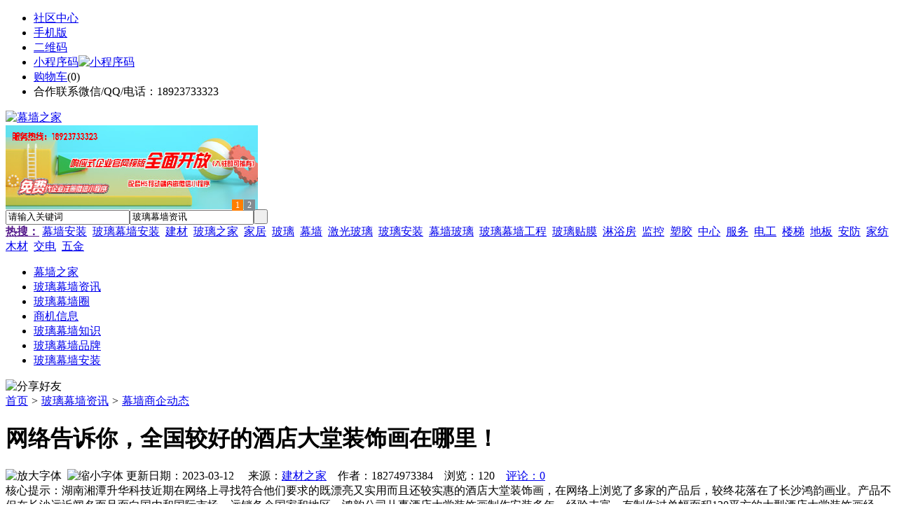

--- FILE ---
content_type: text/html;charset=UTF-8
request_url: https://mq52.com/news/show-31759.html
body_size: 8527
content:
<!doctype html>
<html>
<head>
<meta charset="UTF-8"/>
<title>网络告诉你，全国较好的酒店大堂装饰画在哪里！_幕墙商企动态_玻璃幕墙资讯_幕墙之家</title>
<meta name="keywords" content="网络告诉你，全国较好的酒店大堂装饰画在哪里！,首饰,礼品,幕墙商企动态"/>
<meta name="description" content="湖南湘潭升华科技近期在网络上寻找符合他们要求的既漂亮又实用而且还较实惠的酒店大堂装饰画，在网络上浏览了多家的产品后，较终花落在了长沙鸿韵画业。产品不但在长沙远近闻名而且面向国内和国际市场，远销各个国家和地区。鸿韵公司从事酒店大堂装饰画制作安装多年，经验丰富，有制作过单幅面积120平方的大型酒店大堂装饰画经验，酒店大堂装饰画制作无论是从工艺上或者是制作安装上都可以让你放心。客户可以随时前来考察参观！"/>
<meta http-equiv="mobile-agent" content="format=html5;url=https://m.mq52.com/news/show-31759.html">
<meta name="generator" content="BoYi"/>
<link rel="shortcut icon" type="image/x-icon" href="https://mq52.com/favicon.ico"/>
<link rel="bookmark" type="image/x-icon" href="https://mq52.com/favicon.ico"/>
<link rel="archives" title="幕墙之家" href="https://mq52.com/archiver/"/>
<link rel="stylesheet" type="text/css" href="https://mq52.com/skin/boyi/style.css"/>
<link rel="stylesheet" type="text/css" href="https://mq52.com/skin/boyi/boyi.css"/>
<link rel="stylesheet" type="text/css" href="https://mq52.com/skin/boyi/article.css"/>
<!--[if lte IE 6]>
<link rel="stylesheet" type="text/css" href="https://mq52.com/skin/boyi/ie6.css"/>
<![endif]-->
<script type="text/javascript">window.onerror=function(){return true;}</script><script type="text/javascript" src="https://mq52.com/lang/zh-cn/lang.js"></script>
<script type="text/javascript" src="https://mq52.com/file/script/config.js"></script>
<!--[if lte IE 9]><!-->
<script type="text/javascript" src="https://mq52.com/file/script/jquery-1.5.2.min.js"></script>
<!--<![endif]-->
<!--[if (gte IE 10)|!(IE)]><!-->
<script type="text/javascript" src="https://mq52.com/file/script/jquery-2.1.1.min.js"></script>
<!--<![endif]-->
<script type="text/javascript" src="https://mq52.com/file/script/common.js"></script>
<script type="text/javascript" src="https://mq52.com/file/script/page.js"></script>
<script type="text/javascript" src="https://mq52.com/file/script/jquery.lazyload.js"></script><script type="text/javascript">
GoMobile('https://m.mq52.com/news/show-31759.html');
var searchid = 21;
</script>
</head>
<body>
<div class="head" id="head">
<div class="head_m">
<div class="head_r" id="destoon_member"></div>
<div class="head_l">
<ul>
<li class="h_fav"><a href="https://mq52.com/mobile/bbs/" target=_blank>社区中心</a></li>
<li class="h_mobile"><a href="javascript:Dmobile();">手机版</a></li><li class="h_qrcode"><a href="javascript:Dqrcode();">二维码</a></li>              <li id="mainCon"><a class="h_mobile thumbnail" href="#">小程序码<img src="https://mq52.com/skin/boyi/image/xiao+gong.jpg" width="360" height="150" alt="小程序码" /></a></li>
<li class="h_cart"><a href="https://mq52.com/member/cart.php">购物车</a>(<span class="head_t" id="destoon_cart">0</span>)</li>              <li class="f_red">合作联系微信/QQ/电话：18923733323</li>
</ul>
</div>
</div>
</div>
<div class="m head_s" id="destoon_space"></div>
<div class="m"><div id="search_tips" style="display:none;"></div></div>
<div id="destoon_qrcode" style="display:none;"></div><div class="m">
<div id="search_module" style="display:none;" onMouseOut="Dh('search_module');" onMouseOver="Ds('search_module');">
<ul>
<li onClick="setModule('21','玻璃幕墙资讯')">玻璃幕墙资讯</li><li onClick="setModule('18','玻璃幕墙圈')">玻璃幕墙圈</li><li onClick="setModule('23','商机信息')">商机信息</li></ul>
</div>
</div>
<div class="m">
<div class="logo f_l"><a href="https://mq52.com/"><img src="https://mq52.com/skin/boyi/image/logo.png" width="280" height="110" alt="幕墙之家"/></a></div><span class="logo-r"><script type="text/javascript" src="https://mq52.com/file/script/slide.js"></script><div id="slide_a35" class="slide" style="width:360px;height:120px;">
<a href="https://www.jc68.com/" target="_blank"><img src="https://bybc.cn/ad/jc68ad.jpg" width="360" height="120" alt=""/></a>
<a href="https://www.jc68.com/" target="_blank"><img src="https://bybc.cn/ad/ad20-2.jpg" width="360" height="120" alt=""/></a>
</div>
<script type="text/javascript">new dslide('slide_a35');</script>
</span>
<form id="destoon_search" action="https://mq52.com/news/search.php" onSubmit="return Dsearch(1);">
<input type="hidden" name="moduleid" value="21" id="destoon_moduleid"/>
<input type="hidden" name="spread" value="0" id="destoon_spread"/>
<div class="head_search">
<div>
<input name="kw" id="destoon_kw" type="text" class="search_i" value="请输入关键词" onFocus="if(this.value=='请输入关键词') this.value='';" onKeyUp="STip(this.value);" autocomplete="off" x-webkit-speech speech/><input type="text" id="destoon_select" class="search_m" value="玻璃幕墙资讯" readonly onFocus="this.blur();" onClick="$('#search_module').fadeIn('fast');"/><input type="submit" value=" " class="search_s"/>
</div>
</div>
<div class="head_search_kw f_l">
<a href="" onClick="Dsearch_adv();return false;"><strong>热搜：</strong></a>
<span id="destoon_word"><a href="https://mq52.com/news/search.php?kw=%E5%B9%95%E5%A2%99%E5%AE%89%E8%A3%85">幕墙安装</a>&nbsp; <a href="https://mq52.com/news/search.php?kw=%E7%8E%BB%E7%92%83%E5%B9%95%E5%A2%99%E5%AE%89%E8%A3%85">玻璃幕墙安装</a>&nbsp; <a href="https://mq52.com/news/search.php?kw=%E5%BB%BA%E6%9D%90">建材</a>&nbsp; <a href="https://mq52.com/news/search.php?kw=%E7%8E%BB%E7%92%83%E4%B9%8B%E5%AE%B6">玻璃之家</a>&nbsp; <a href="https://mq52.com/news/search.php?kw=%E5%AE%B6%E5%B1%85">家居</a>&nbsp; <a href="https://mq52.com/news/search.php?kw=%E7%8E%BB%E7%92%83">玻璃</a>&nbsp; <a href="https://mq52.com/news/search.php?kw=%E5%B9%95%E5%A2%99">幕墙</a>&nbsp; <a href="https://mq52.com/news/search.php?kw=%E6%BF%80%E5%85%89%E7%8E%BB%E7%92%83">激光玻璃</a>&nbsp; <a href="https://mq52.com/news/search.php?kw=%E7%8E%BB%E7%92%83%E5%AE%89%E8%A3%85">玻璃安装</a>&nbsp; <a href="https://mq52.com/news/search.php?kw=%E5%B9%95%E5%A2%99%E7%8E%BB%E7%92%83">幕墙玻璃</a>&nbsp; <a href="https://mq52.com/news/search.php?kw=%E7%8E%BB%E7%92%83%E5%B9%95%E5%A2%99%E5%B7%A5%E7%A8%8B">玻璃幕墙工程</a>&nbsp; <a href="https://mq52.com/news/search.php?kw=%E7%8E%BB%E7%92%83%E8%B4%B4%E8%86%9C">玻璃贴膜</a>&nbsp; <a href="https://mq52.com/news/search.php?kw=%E6%B7%8B%E6%B5%B4%E6%88%BF">淋浴房</a>&nbsp; <a href="https://mq52.com/news/search.php?kw=%E7%9B%91%E6%8E%A7">监控</a>&nbsp; <a href="https://mq52.com/news/search.php?kw=%E5%A1%91%E8%83%B6">塑胶</a>&nbsp; <a href="https://mq52.com/news/search.php?kw=%E4%B8%AD%E5%BF%83">中心</a>&nbsp; <a href="https://mq52.com/news/search.php?kw=%E6%9C%8D%E5%8A%A1">服务</a>&nbsp; <a href="https://mq52.com/news/search.php?kw=%E7%94%B5%E5%B7%A5">电工</a>&nbsp; <a href="https://mq52.com/news/search.php?kw=%E6%A5%BC%E6%A2%AF">楼梯</a>&nbsp; <a href="https://mq52.com/news/search.php?kw=%E5%9C%B0%E6%9D%BF">地板</a>&nbsp; <a href="https://mq52.com/news/search.php?kw=%E5%AE%89%E9%98%B2">安防</a>&nbsp; <a href="https://mq52.com/news/search.php?kw=%E5%AE%B6%E7%BA%BA">家纺</a>&nbsp; <a href="https://mq52.com/news/search.php?kw=%E6%9C%A8%E6%9D%90">木材</a>&nbsp; <a href="https://mq52.com/news/search.php?kw=%E4%BA%A4%E7%94%B5">交电</a>&nbsp; <a href="https://mq52.com/news/search.php?kw=%E4%BA%94%E9%87%91">五金</a>&nbsp; </span></div>
</form>
  </div>
<div class="c_b"></div>
</div>
<div class="menu_out">
  <div id="nv" class="menu">
<ul class="m"><li><a href="https://mq52.com/"><span>幕墙之家</span></a></li><li class="menuon"><a href="https://mq52.com/news/"><span>玻璃幕墙资讯</span></a></li><li><a href="https://mq52.com/club/"><span>玻璃幕墙圈</span></a></li><li><a href="https://mq52.com/info/"><span>商机信息</span></a></li><li><a href="https://www.mq52.com/news/list-5.html"><span>玻璃幕墙知识</span></a></li><li><a href="https://www.mq52.com/news/list-6.html"><span>玻璃幕墙品牌</span></a></li><li><a href="https://www.mq52.com/news/list-7.html"><span>玻璃幕墙安装</span></a></li></ul>
</div>
</div>
<div class="m b20" id="headb"></div><script type="text/javascript">var module_id= 21,item_id=31759,content_id='content',img_max_width=800;</script>
<div class="m">
<div class="nav"><div><img src="https://mq52.com/skin/boyi/image/ico-share.png" class="share" title="分享好友" onclick="Dshare(21, 31759);"/></div><a href="https://mq52.com/">首页</a> <i>&gt;</i> <a href="https://mq52.com/news/">玻璃幕墙资讯</a> <i>&gt;</i> <a href="https://mq52.com/news/list-10.html">幕墙商企动态</a><span class="f_r"><marquee scrollamount="6" width="300px"> </marquee></span></div>
<div class="b5 bd-t"></div>
</div>
<div class="m m3">
<div class="m3l">
      <h1 class="title" id="title">网络告诉你，全国较好的酒店大堂装饰画在哪里！</h1>
<div class="info"><span class="f_r"><img src="https://mq52.com/skin/boyi/image/ico-zoomin.png" width="16" height="16" title="放大字体" class="c_p" onclick="fontZoom('+', 'article');"/>&nbsp;&nbsp;<img src="https://mq52.com/skin/boyi/image/ico-zoomout.png" width="16" height="16" title="缩小字体" class="c_p" onclick="fontZoom('-', 'article');"/></span>
更新日期：2023-03-12&nbsp;&nbsp;&nbsp;&nbsp;
来源：<a href="https://www.jc68.com/" target="_blank">建材之家</a>&nbsp;&nbsp;&nbsp;&nbsp;作者：18274973384&nbsp;&nbsp;&nbsp;&nbsp;浏览：<span id="hits">120</span>&nbsp;&nbsp;&nbsp;&nbsp;<a href="https://mq52.com/comment/index-htm-mid-21-itemid-31759.html">评论：0</a>&nbsp;&nbsp;&nbsp;&nbsp;</div>
<div class="introduce">核心提示：湖南湘潭升华科技近期在网络上寻找符合他们要求的既漂亮又实用而且还较实惠的酒店大堂装饰画，在网络上浏览了多家的产品后，较终花落在了长沙鸿韵画业。产品不但在长沙远近闻名而且面向国内和国际市场，远销各个国家和地区。鸿韵公司从事酒店大堂装饰画制作安装多年，经验丰富，有制作过单幅面积120平方的大型酒店大堂装饰画经验，酒店大堂装饰画制作无论是从工艺上或者是制作安装上都可以让你放心。客户可以随时前来考察参观！</div>      <div class="content">
  <h3><a href="https://mq52.com/news/show-35095.html" target="_blank"><strong>中频点焊机选购的方法—苏州安嘉</strong></a></h3>
推荐简介：无论建筑行业还是在制造行业都会使用到，在我们生活和工作中运用的范围也更加广泛了，在现代社会发展中已经成为了或不可缺的工具。对于现在来说，中频点焊机在市场上占据了重要的位置，因而款式和类型都非常多，当然质量和价格也是千差万别的。那么作为消费者怎样才能选择质量好价格优的点焊机呢？不用担心，今天就让小编为您分享一下吧。1、选择点焊机，首先就需要到生产厂家进行选购，因为正规店铺产品质量才会更有保证，有一定......
</div>
<div id="content"><div class="content" id="article"><br /><br /> 湖南湘潭升华科技近期在网络上寻找符合他们要求的既漂亮又实用而且还较实惠的酒店大堂装饰画，在网络上浏览了多家的产品后，较终花落在了长沙鸿韵画业。产品不但在长沙远近闻名而且面向国内和国际市场，远销各个国家和地区。<br /><br /> 鸿韵公司从事酒店大堂装饰画制作安装多年，经验丰富，有制作过单幅面积120平方的大型酒店大堂装饰画经验，酒店大堂装饰画制作无论是从工艺上或者是制作安装上都可以让你放心。客户可以随时前来考察参观！<br /><br /> 如果您对酒店壁画、酒店大堂装饰画等艺术感兴趣或有疑问，请拿起你手中的电话致***，鸿韵画业为您提供全程贴心的采购服务。<br /><br />在线顾问QQ：365622659<br />电话：*** ***<br />鸿韵官网： qh960<br />鸿韵画业分网地址：hymqh<br />欢迎添加公司微信公众号： hymqh8<br />欢迎添加小编个人微信号： hymqh6 随手在握，随地畅聊<br /><br /> &mdash;&mdash; 责任编辑人 ：鸿韵画业03号采购顾问<br />版权所有（http：//qh960鸿韵画业） 为尊重原著 转载请注明出处<br /><br /></div>
      <div class="content"><center><img src="https://mq52.com/skin/boyi/image/xiao+gong.jpg" alt="小程序码" /></center></div>
      </div>
<div class="b20 c_b">&nbsp;</div>
<div class="award"><div onclick="Go('https://mq52.com/member/award.php?mid=21&itemid=31759');">打赏</div></div>                     <div class="np">
                <ul>
                <li><strong>下一篇：</strong><a href="https://mq52.com/news/show-31761.html" title="买丝网要注意哪些问题">买丝网要注意哪些问题</a>
</li>
                <li><strong>上一篇：</strong><a href="https://mq52.com/news/show-31758.html" title="宝亿莱家居饰品 四类女性挚爱厨房">宝亿莱家居饰品 四类女性挚爱厨房</a>
</li>
                </ul>
                </div>
                <div class="b10">&nbsp;</div>
                     <div class="head-txt"><span><a href="" target=_bank>更多<i>&gt;</i></a></span><strong>文章标签：<a href="https://mq52.com/news/search.php?kw=%E9%A6%96%E9%A5%B0" target="_blank" class="b">首饰</a>
<a href="https://mq52.com/news/search.php?kw=%E7%A4%BC%E5%93%81" target="_blank" class="b">礼品</a>
</strong></div>
 <div class="b20"></div>
      <div class="head-txt"><span><a href="https://mq52.com/news/search.php?kw=%E9%A6%96%E9%A5%B0">更多<i>&gt;</i></a></span><strong>同类玻璃幕墙资讯</strong></div>
<div class="related"><table width="100%">
<tr><td width="50%"><a href="https://mq52.com/news/show-35095.html" title="中频点焊机选购的方法—苏州安嘉">&#8226; 中频点焊机选购的方法—苏州安嘉</a></td>
<td width="50%"><a href="https://mq52.com/news/show-35058.html" title="稀释剂在油漆中起到的作用">&#8226; 稀释剂在油漆中起到的作用</a></td>
</tr><tr><td width="50%"><a href="https://mq52.com/news/show-34943.html" title="五个步骤，教你快速安装彩色不锈钢栏杆">&#8226; 五个步骤，教你快速安装彩色不锈钢栏杆</a></td>
<td width="50%"><a href="https://mq52.com/news/show-34922.html" title="耐磨陶瓷衬板在重介质旋流器中的应用">&#8226; 耐磨陶瓷衬板在重介质旋流器中的应用</a></td>
</tr><tr><td width="50%"><a href="https://mq52.com/news/show-34656.html" title="龙腾电加热蒸汽锅炉特点">&#8226; 龙腾电加热蒸汽锅炉特点</a></td>
<td width="50%"><a href="https://mq52.com/news/show-34619.html" title="集成墙面来自生活艺术描述灵感创意空间绿色环保建材恒信福竹木纤维">&#8226; 集成墙面来自生活艺术描述灵感创意空间绿色环保</a></td>
</tr><tr><td width="50%"><a href="https://mq52.com/news/show-34399.html" title="冬季温室大棚如何控制温度才有利于蔬菜的生长">&#8226; 冬季温室大棚如何控制温度才有利于蔬菜的生长</a></td>
<td width="50%"><a href="https://mq52.com/news/show-34370.html" title="物联网：酷宅科技进军海外，助力家电厂商引爆海外智能家居！">&#8226; 物联网：酷宅科技进军海外，助力家电厂商引爆海</a></td>
</tr><tr><td width="50%"><a href="https://mq52.com/news/show-34335.html" title="名创博能携旗下达文西智能锁，新产品即将燃爆2018年广州建博会">&#8226; 名创博能携旗下达文西智能锁，新产品即将燃爆20</a></td>
<td width="50%"><a href="https://mq52.com/news/show-34275.html" title="如何选择合适的酒吧液晶拼接屏呢？">&#8226; 如何选择合适的酒吧液晶拼接屏呢？</a></td>
</tr></table>
</div>
<div id="comment_div" style="display:;">
<div class="head-txt"><span><a href="https://mq52.com/comment/index-htm-mid-21-itemid-31759.html"><b id="comment_count" class="px16 f_red">0</b> 条</a></span><strong>相关评论</strong></div>
<div class="c_b" id="comment_main"><div></div></div>
</div>
<script type="text/javascript" src="https://mq52.com/file/script/comment.js"></script>
<br/>
</div>
<div class="m3r in-news-r">
<div class="head-sub"><strong>推荐图文</strong><a class="f_r" href="https://mq52.com/news/" target="_blank"><span>更多...</span></a></div>
<div class="list-thumb"><table width="100%">
<tr><td width="50%" valign="top"><a href="https://mq52.com/news/show-12052.html"><img src="http://img.bo-yi.com/201709/05/152655331.jpg" width="124" height="93" alt="美陶瓷砖：郎平带队赴女排大冠军杯征程"/></a>
<ul><li><a href="https://mq52.com/news/show-12052.html" title="美陶瓷砖：郎平带队赴女排大冠军杯征程">美陶瓷砖：郎平带队赴</a></li></ul></td>
<td width="50%" valign="top"><a href="https://mq52.com/news/show-5.html"><img src="http://www.3ear.com/file/upload/201702/26/212515311.jpg" width="124" height="93" alt="玻璃裂痕修复,风挡玻璃牛眼裂痕的修复方法有哪些？"/></a>
<ul><li><a href="https://mq52.com/news/show-5.html" title="玻璃裂痕修复,风挡玻璃牛眼裂痕的修复方法有哪些？">玻璃裂痕修复,风挡玻</a></li></ul></td>
</tr><tr><td width="50%" valign="top"><a href="https://mq52.com/news/show-3.html"><img src="http://www.3ear.com/file/upload/201702/26/212029961.jpg" width="124" height="93" alt="钢化玻璃的平整度差和厚薄不均会影响使用吗？"/></a>
<ul><li><a href="https://mq52.com/news/show-3.html" title="钢化玻璃的平整度差和厚薄不均会影响使用吗？">钢化玻璃的平整度差和</a></li></ul></td>
<td width="50%" valign="top"><a href="https://mq52.com/news/show-2.html"><img src="http://www.3ear.com/file/upload/201702/26/211734911.jpg" width="124" height="93" alt="玻璃隔热膜，玻璃隔热膜有哪些功能？"/></a>
<ul><li><a href="https://mq52.com/news/show-2.html" title="玻璃隔热膜，玻璃隔热膜有哪些功能？">玻璃隔热膜，玻璃隔热</a></li></ul></td>
</tr></table>
</div>
        <div class="b20 c_b"></div><div class="b20 c_b"></div>
        <div class="head-sub"><strong>点击排行</strong><a class="f_r" href="https://mq52.com/news/" target="_blank"><span>更多...</span></a></div>
<div class="list-rank"><ul>
<li><span class="f_r">1953</span><em>1</em><a href="https://mq52.com/news/show-18078.html" title="简支粱设计简图，立柱内力分析单跨梁（简支梁）计算简图">简支粱设计简图，立柱内力分析单跨梁（简支梁）计算简图</a></li>
<li><span class="f_r">1580</span><em>2</em><a href="https://mq52.com/news/show-18006.html" title="点支式玻璃幕墙，点支式玻璃幕墙有什么特性？点式玻璃幕墙的施工技术有哪些要点？">点支式玻璃幕墙，点支式玻璃幕墙有什么特性？点式玻璃幕墙的施工技术有哪些要点？</a></li>
<li><span class="f_r">817</span><em>3</em><a href="https://mq52.com/news/show-30196.html" title="全屋吊顶代理商招募">全屋吊顶代理商招募</a></li>
<li><span class="f_r">764</span><i>4</i><a href="https://mq52.com/news/show-30179.html" title="飞扬盛世pvc塑胶运动地板的优点">飞扬盛世pvc塑胶运动地板的优点</a></li>
<li><span class="f_r">639</span><i>5</i><a href="https://mq52.com/news/show-30173.html" title="飞利浦Dynalite智能照明控制系统新手入门">飞利浦Dynalite智能照明控制系统新手入门</a></li>
<li><span class="f_r">530</span><i>6</i><a href="https://mq52.com/news/show-30176.html" title="拓柔与锦江集团合作项目垃圾吊抓斗电缆3X10+1X4成功完成">拓柔与锦江集团合作项目垃圾吊抓斗电缆3X10+1X4成功完成</a></li>
<li><span class="f_r">391</span><i>7</i><a href="https://mq52.com/news/show-30205.html" title="玻璃磨边机的正确保养方式">玻璃磨边机的正确保养方式</a></li>
<li><span class="f_r">385</span><i>8</i><a href="https://mq52.com/news/show-30182.html" title="鸡舍专用锅炉哪家好">鸡舍专用锅炉哪家好</a></li>
<li><span class="f_r">349</span><i>9</i><a href="https://mq52.com/news/show-30186.html" title="转：分析国内双螺杆挤出造粒机存在的三点不足之处">转：分析国内双螺杆挤出造粒机存在的三点不足之处</a></li>
<li><span class="f_r">330</span><i>10</i><a href="https://mq52.com/news/show-18007.html" title="背后通风建筑外幕墙体，背后通风建筑外幕墙体系的主要特点有哪些？">背后通风建筑外幕墙体，背后通风建筑外幕墙体系的主要特点有哪些？</a></li>
</ul></div>
     <div class="b20 c_b"></div><div class="b20 c_b"></div>
<div class="head-sub"><strong>商机信息<a class="f_r" href="https://mq52.com/info/" target="_blank"><span>更多...</span></a></strong></div>
        <div class="list-rank"><ul>
<li><a href="https://mq52.com/info/show-56105.html" target="_blank" title="金石资源：子公司金昌矿业3月1日起逐步恢复生产">金石资源：子公司金昌矿业3月1日起逐步恢复生产</a></li>
<li><a href="https://mq52.com/info/show-56104.html" target="_blank" title="一品红接入DeepSeek 为产销研提供有力支撑">一品红接入DeepSeek 为产销研提供有力支撑</a></li>
<li><a href="https://mq52.com/info/show-56103.html" target="_blank" title="昆药集团：天麻素注射液获批临床试验">昆药集团：天麻素注射液获批临床试验</a></li>
<li><a href="https://mq52.com/info/show-56102.html" target="_blank" title="全国首家外商独资三级综合医院今日开诊">全国首家外商独资三级综合医院今日开诊</a></li>
<li><a href="https://mq52.com/info/show-56101.html" target="_blank" title="伟星新材：2024年净利润9.55亿元 同比下降33.36%">伟星新材：2024年净利润9.55亿元 同比下降33.36%</a></li>
<li><a href="https://mq52.com/info/show-56100.html" target="_blank" title="网传“迪士尼乐园将落户重庆”系谣言">网传“迪士尼乐园将落户重庆”系谣言</a></li>
<li><a href="https://mq52.com/info/show-56099.html" target="_blank" title="北京量子院创世界纪录 “量子电话”通信速率与1G网络相当">北京量子院创世界纪录 “量子电话”通信速率与1G网络相当</a></li>
<li><a href="https://mq52.com/info/show-56098.html" target="_blank" title="早谋划、快行动 2025年地方楼市开新局">早谋划、快行动 2025年地方楼市开新局</a></li>
<li><a href="https://mq52.com/info/show-56097.html" target="_blank" title="永冠新材：股东拟减持不超3%公司股份">永冠新材：股东拟减持不超3%公司股份</a></li>
<li><a href="https://mq52.com/info/show-56096.html" target="_blank" title="上交所上市委：汉邦科技首发获通过">上交所上市委：汉邦科技首发获通过</a></li>
</ul>
</div>
     <div class="b20 c_b"></div><div class="b20 c_b"></div>
        <div class="head-sub"><strong>玻璃幕墙圈</strong><a class="f_r" href="https://mq52.com/club/" target="_blank"><span>更多...</span></a></div>
        <div class="list-rank"><ul>
<li><a href="https://mq52.com/club/show-467.html" target="_blank" title="Kraken副总裁：专业交易者正在进入加密世界">Kraken副总裁：专业交易者正在进入加密世界</a></li>
<li><a href="https://mq52.com/club/show-466.html" target="_blank" title="Bitwise报告：BTC4月份期货市场交易量激增，占现货市场交易量的48％">Bitwise报告：BTC4月份期货市场交易量激增，占现货市场交易量的48％</a></li>
<li><a href="https://mq52.com/club/show-462.html" target="_blank" title="平安壹账通与壹钱包合并或落空，监管反对支付机构VIE">平安壹账通与壹钱包合并或落空，监管反对支付机构VIE</a></li>
<li><a href="https://mq52.com/club/show-461.html" target="_blank" title="商用游戏引擎巨头Epic旗下游戏引擎与加密游戏平台The Abyss达成合作">商用游戏引擎巨头Epic旗下游戏引擎与加密游戏平台The Abyss达成合作</a></li>
<li><a href="https://mq52.com/club/show-455.html" target="_blank" title="麻省理工密码学难题被解开 证据被存储在BTC和BCH链上">麻省理工密码学难题被解开 证据被存储在BTC和BCH链上</a></li>
<li><a href="https://mq52.com/club/show-453.html" target="_blank" title="印度私营银行正限制加密相关交易">印度私营银行正限制加密相关交易</a></li>
<li><a href="https://mq52.com/club/show-451.html" target="_blank" title="Bloq Labs推出简化加密矿场运营的新软件">Bloq Labs推出简化加密矿场运营的新软件</a></li>
<li><a href="https://mq52.com/club/show-449.html" target="_blank" title="Coinshares首席战略官：Coinbase计划收购的只是Xapo机构托管业务，无需FUD">Coinshares首席战略官：Coinbase计划收购的只是Xapo机构托管业务，无需FUD</a></li>
<li><a href="https://mq52.com/club/show-448.html" target="_blank" title="Flexa联合创始人表示考虑将LTC加入SPEDN支付应用程序">Flexa联合创始人表示考虑将LTC加入SPEDN支付应用程序</a></li>
<li><a href="https://mq52.com/club/show-446.html" target="_blank" title="全国首个数字资产登记结算平台在南京上线">全国首个数字资产登记结算平台在南京上线</a></li>
</ul>
</div>
     <div class="b20 c_b"></div><div class="b20 c_b"></div>
      <div class="head-sub"><strong>最新视频</strong><a class="f_r" href="" target="_blank"><span>更多...</span></a></div>
<div class="list-thumb"></div>
        <div class="b20"></div>
<div class="head-sub"><strong>推荐产品</strong><a class="f_r" href="" target="_blank"><span>更多...</span></a></div> 
        <div class="list-ar-r"></div>
        <div class="b10 c_b"> </div>
</div>
</div> 
<script type="text/javascript" src="https://mq52.com/file/script/content.js"></script><div class="m b20"></div>
<div class="m ad"></div>
<div class="b20 c_b"></div>
<div class="foot" style="overflow: hidden; white-space: nowrap; text-overflow:ellipsis;">
<a href="https://py93.com/" target="_blank">屏风头条</a> | 
<a href="https://sj16.com/" target="_blank">装修头条</a> | 
<a href="https://f713.com/" target="_blank">风水头条</a> | 
<a href="https://lr67.com/" target="_blank">楼梯之家</a> | 
<a href="https://y917.com/" target="_blank">布艺之家</a> | 
<a href="https://rq79.com/" target="_blank">风水之家</a> | 
<a href="https://n792.com/" target="_blank">板材之家</a> | 
<a href="https://mq92.com/" target="_blank">模具之家</a> | 
<a href="https://d716.com/" target="_blank">防盗之家</a> | 
<a href="https://n397.com/" target="_blank">新型建材</a> | 
  
<a href="https://y-8.cn/" target="_blank">老姚之家</a> | 
<a href="https://h-7.cn/" target="_blank">灯饰之家</a> | 
<a href="https://dq27.cn/" target="_blank">电气之家</a> | 
<a href="https://qjtt.cn/" target="_blank">全景头条</a> | 
<a href="https://zm755.com/" target="_blank">照明之家</a> | 
<a href="https://fs755.com/" target="_blank">防水之家</a> | 
<a href="https://fd755.com/" target="_blank">防盗之家</a> | 
<a href="https://qkl07.com/" target="_blank">区快洞察</a> |  
<a href="https://zhangzhou.jc68.com/" target="_blank">漳州建材</a> | 
<a href="https://quanzhou.jc68.com/" target="_blank">泉州建材</a> | 
<a href="https://sanming.jc68.com/" target="_blank">三明建材</a> | 
<a href="https://putian.jc68.com/" target="_blank">莆田建材</a> | 
<a href="https://hefei.jc68.com/" target="_blank">合肥建材</a> | 
<a href="https://xuancheng.jc68.com/" target="_blank">宣城建材</a> | 
<a href="https://chizhou.jc68.com/" target="_blank">池州建材</a> | 
<a href="https://bozhou.jc68.com/" target="_blank">亳州建材</a> | 
<a href="https://liuan.jc68.com/" target="_blank">六安建材</a> | 
<a href="https://chaohu.jc68.com/" target="_blank">巢湖建材</a> | 
<a href="https://xiuzhou.jc68.com/" target="_blank">宿州建材</a> | 
<a href="https://fuyang.jc68.com/" target="_blank">阜阳建材</a> | 
<a href="https://chuzhou.jc68.com/" target="_blank">滁州建材</a> | 
<a href="https://huangshan.jc68.com/" target="_blank">黄山建材</a> | 
<a href="https://anqing.jc68.com/" target="_blank">安庆建材</a> | 
<a href="https://tongling.jc68.com/" target="_blank">铜陵建材</a> | 
<a href="https://huaibei.jc68.com/" target="_blank">淮北建材</a> | 
<a href="https://maanshan.jc68.com/" target="_blank">马鞍山建材</a> | 
<br/>
<a href="https://www.jc68.com/" target="_blank">建材</a> | 
<a href="https://720.jc68.com/" target="_blank">720全景</a> | 
<a href="https://my.jc68.com/" target="_blank">企业之家</a> | 
<a href="https://m.mq52.com/bbs" target="_blank">移动社区</a> | 
<a href="https://mq52.com/about/index.html">关于我们</a> &nbsp;|&nbsp; 
<a href="https://mq52.com/about/contact.html">联系方式</a> &nbsp;|&nbsp; 
<a href="https://mq52.com/about/agreement.html">使用协议</a> &nbsp;|&nbsp; 
<a href="https://mq52.com/about/copyright.html">版权隐私</a> &nbsp;|&nbsp; 
<a href="https://mq52.com/sitemap/">网站地图</a> | 
<a href="https://mq52.com/spread/">排名推广</a> | 
<a href="https://mq52.com/ad/" rel="nofollow">广告服务</a> | <a href="https://mq52.com/gift/" rel="nofollow">积分换礼</a> | <a href="https://mq52.com/feed/">RSS订阅</a> |     <a href="https://mq52.com/sitemaps.xml">sitemap</a> | 
    <a href="https://www.miibeian.gov.cn" target="_blank" rel="nofollow">粤ICP备14017808号</a> 
<br/> (c)2015-2017 Bybc.cn SYSTEM All Rights Reserved   <br/> Powered by <a href="https://mq52.com/"><span>幕墙之家</span></a>
</div>
<style type="text/css">
.navontop{position:fixed;top:30px;margin-left:auto;margin-right:auto;width:100%;z-index:3;background:#00688B;}</style>
<script type="text/javascript">
jQuery(document).ready(function(){
    var navtop=jQuery("#nv").offset().top;
    jQuery(window).scroll(function(){
        var temp=jQuery(this).scrollTop();
        if(temp>navtop)
            jQuery("#nv").addClass("navontop");
        else
            jQuery("#nv").removeClass("navontop");
    });
});</script>
<div class="back2top"><a href="javascript:void(0);" title="返回顶部">&nbsp;</a></div>
<script type="text/javascript">
$(function(){$("img").lazyload();});</script>
</body>
</html>

--- FILE ---
content_type: application/javascript
request_url: https://mq52.com/file/script/config.js
body_size: 119
content:
var DTPath = "https://mq52.com/";var DTMob = "https://m.mq52.com/";var SKPath = "https://mq52.com/skin/boyi/";var MEPath = "https://mq52.com/member/";var DTEditor = "fckeditor";var CKDomain = ".mq52.com";var CKPath = "/";var CKPrex = "cda_";